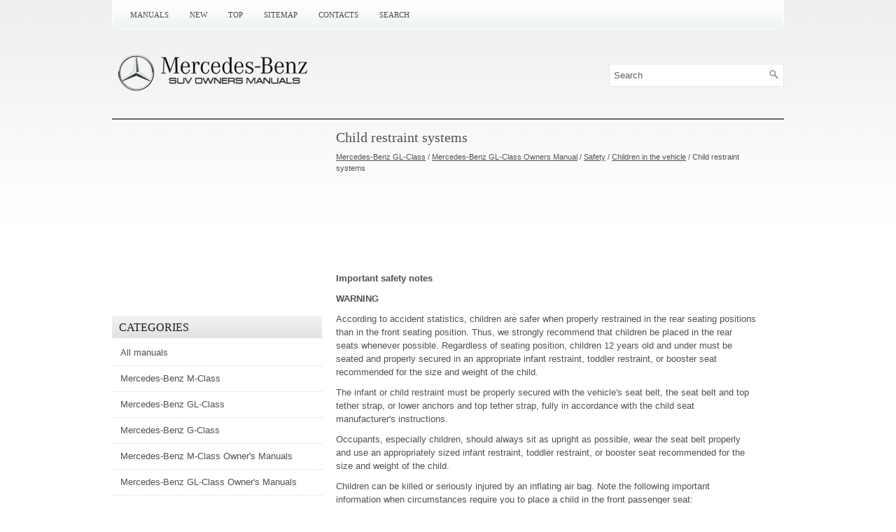

--- FILE ---
content_type: text/html
request_url: https://www.mersuv.com/mbread-153.html
body_size: 23651
content:
<!DOCTYPE html>
<html xmlns="http://www.w3.org/1999/xhtml" lang="en-US">

<head profile="http://gmpg.org/xfn/11">
<meta name="viewport" content="width=device-width, initial-scale=1.0">
<meta http-equiv="Content-Type" content="text/html; charset=windows-1252">
<title>Child restraint systems  :: Children in the vehicle :: Safety :: Mercedes-Benz GL-Class Owners Manual :: Mercedes-Benz GL-Class - MerSUV.com</title>
<link rel="stylesheet" href="style.css" type="text/css" media="screen, projection">
<link href="media-queries.css" rel="stylesheet" type="text/css">
<!-- html5.js for IE less than 9 -->
<!--[if lt IE 9]>
	<script src="http://html5shim.googlecode.com/svn/trunk/html5.js"></script>
<![endif]-->

<!-- css3-mediaqueries.js for IE less than 9 -->
<!--[if lt IE 9]>
	<script src="http://css3-mediaqueries-js.googlecode.com/svn/trunk/css3-mediaqueries.js"></script>
<![endif]-->
</head>

<body>

<div class="mersu_all">
	<div class="mersu_topmenu">
		<ul>
			<li><a href="/">Manuals</a></li>
			<li><a href="/new.html">New</a></li>
			<li><a href="/top.html">Top</a></li>
			<li><a href="/sitemap.html">Sitemap</a></li>
			<li><a href="/contacts.html">Contacts</a></li>
			<li><a href="/search.php">Search</a></li>
		</ul>
	</div>
	<div class="mersu_head">
		<a href="/">
		<img src="images/logo.png" alt="Mersedes SUV Manuals" title="Mersedes SUV Manuals"></a>
		<!-- .logo -->
		<div id="topsearch">
			<div id="search" title="Type and hit enter">
				<form method="get" id="searchform" action="/search.php">
				<input value="Search" name="q" id="s" onblur="if (this.value == '')  {this.value = 'Search';}" onfocus="if (this.value == 'Search') {this.value = '';}" type="text">
				<input type="hidden" name="cx" value="832d20029b9503fec" />
		    	<input type="hidden" name="cof" value="FORID:11" />
		    	<input type="hidden" name="ie" value="UTF-8" />
		    	<input src="/images/search.png" style="border:0pt none; vertical-align: top; float:right" type="image">
				</form>
			</div>
		</div>
	</div>
	<!-- #header -->
	<div class="mersu_main">
		<div class="mersu_left">
			<h1>Child restraint systems</h1>
			<div style="font-size:10px; margin-bottom:10px;">
				<div style="font-size:11px; text-decoration:none; margin-top:5px;"><a href="mbread-2.html">Mercedes-Benz GL-Class</a> / <a href="mbread-107.html">Mercedes-Benz GL-Class Owners Manual</a> / <a href="mbread-142.html">Safety</a> / <a href="mbread-152.html">Children in the vehicle</a> /  Child restraint systems</div></div>
			<script async src="https://pagead2.googlesyndication.com/pagead/js/adsbygoogle.js"></script>
<!-- mersuv.com top 120 adaptive -->
<ins class="adsbygoogle"
     style="display:block; height:120px;"
     data-ad-client="ca-pub-4191894785090842"
     data-ad-slot="5892350203"></ins>
<script>
     (adsbygoogle = window.adsbygoogle || []).push({});
</script>
			<p><p><b>Important safety notes</b><p></p>
<p><b>WARNING</b><p></p>
<p>According to accident statistics, children are
safer when properly restrained in the rear
seating positions than in the front seating
position. Thus, we strongly recommend that
children be placed in the rear seats whenever
possible. Regardless of seating position,
children 12 years old and under must be
seated and properly secured in an appropriate
infant restraint, toddler restraint, or booster
seat recommended for the size and weight of
the child.</p>
<p>
The infant or child restraint must be properly
secured with the vehicle's seat belt, the seat
belt and top tether strap, or lower anchors and
top tether strap, fully in accordance with the
child seat manufacturer's instructions.</p>
<p>
Occupants, especially children, should always
sit as upright as possible, wear the seat belt
properly and use an appropriately sized infant
restraint, toddler restraint, or booster seat
recommended for the size and weight of the
child.</p>
<p>
Children can be killed or seriously injured by
an inflating air bag. Note the following
important information when circumstances
require you to place a child in the front
passenger seat:<br>
<font face="Times New Roman">•</font> Your vehicle is equipped with air bag
technology designed to deactivate the front
passenger front air bag in your vehicle
when the system senses the weight of a
typical 12-month-old child or less along
with the weight of a standard appropriate
child restraint on the front passenger seat.<p>
<font face="Times New Roman">•</font> For children larger than the typical
12-month-old child, the front passenger
front air bag may or may not be activated.</p>
<p>
Always make sure the <img alt="lamp is illuminated, indicating that the front" border="0" src="images/books/107/1/index.70.gif"> indicator
<br>lamp is illuminated, indicating that the front
passenger front air bag is deactivated.</p>
<p><font face="Times New Roman">•</font> A child in a rear-facing child restraint on the
front passenger seat will be seriously
injured or even killed if the front passenger
front air bag inflates in a collision which
could occur under some circumstances,
even with the air bag technology installed
in your vehicle. The only means to
completely eliminate this risk is to never
place a child in a rear-facing child restraint
in the front seat. We therefore strongly
recommend that you always place a child
in a rear-facing child restraint in a backseat.<p>
<font face="Times New Roman">•</font> If you must install a rear-facing child
restraint on the front passenger seat
because circumstances require you to do
so, make sure the <img alt="lamp is illuminated, indicating that the front" border="0" src="images/books/107/1/index.71.gif"> indicator
<br>lamp is illuminated, indicating that the front
passenger front air bag is deactivated.</p>
<p>
Should the <img alt="illuminate or go out while the restraint is" border="0" src="images/books/107/1/index.72.gif"> indicator lamp not
<br>illuminate or go out while the restraint is
installed, please check installation.</p>
<p>
Periodically check the <img alt="lamp while driving to make sure the" border="0" src="images/books/107/1/index.73.gif"> indicator
<br>lamp while driving to make sure the <img alt="indicator lamp is illuminated. If the" border="0" src="images/books/107/1/index.74.gif">
<br>indicator lamp is illuminated. If the
<img alt="remains out, do not transport a child on the" border="0" src="images/books/107/1/index.75.gif"> indicator lamp goes out or
<br>remains out, do not transport a child on the
front passenger seat until the system has
been repaired.</p>
<p>
A child in a rear-facing child restraint on the
front passenger seat will be seriously
injured or even killed if the front passenger
front air bag inflates.<p>
<font face="Times New Roman">•</font> If you have to place a child in a forwardfacing
child restraint on the front passenger
seat, move the seat as far back as possible,
use the proper child restraint
recommended for the age, size and weight
of the child, and secure child restraint with
the vehicle's seat belt according to the
child seat manufacturer's instructions.</p>
<p><b>WARNING</b><p></p>
<p>If the child restraint system is not fitted
correctly on a suitable seat, it may not fulfil
its protective function. In the event of an
accident, sharp braking or a sudden change
in direction, the child may not be held
securely. The child could thus be seriously or
even fatally injured. For this reason, when
fitting a child restraint system, observe the
manufacturer's installation instructions and
the correct use of the child restraint system.</p>
<p>
Child restraint systems should preferably be
fitted on the rear seats. The child is generally
better protected there.</p>
<p>
The entire base of the child restraint system
must always rest on the seat cushion.</p>
<p>
Therefore, never place objects, e.g. a cushion,
under the child restraint system.</p>
<p>
Only use child restraint systems with the
original cover designed for them. Only replace
damaged covers with genuine covers.</p>
<p>
We recommend that you use the child
restraint systems which have been
recommended for Mercedes-Benz.</p>
<p><b>WARNING</b><p></p>
<p>Infants and small children should never share
a seat belt with another occupant. In the event
of an accident, they could be crushed
between the occupant and seat belt.</p>
<p>
A child's risk of serious or fatal injuries is
significantly increased if the child restraints
are not properly secured in the vehicle and/
or the child is not properly secured in the child
restraint.</p>
<p>
Children that are too large for a child restraint
must travel in seats using normal seat belts.</p>
<p>
Position the shoulder belt across the chest
and shoulder, not face or neck. A booster seat
may be necessary to achieve proper seat belt
positioning for children over 41 lb (18 kg) until
they reach a height where a lap-shoulder belt
fits properly without a booster.</p>
<p>
When the child restraint is not in use, remove
it from the vehicle or secure it with the seat
belt to prevent the child restraint from
becoming a projectile in the event of an
accident.</p>
<p><b>WARNING</b><p></p>
<p>When leaving the vehicle, always remove the
SmartKey from the ignition lock. Always take
the SmartKey with you and lock the vehicle.</p>
<p>
Do not leave children unattended in the
vehicle, even if they are secured in a child
restraint system, or with access to an
unlocked vehicle. A child's unsupervised
access to a vehicle could result in an accident
and/or serious personal injury. The children
could:<br>
<font face="Times New Roman">•</font> injure themselves on parts of the vehicle
<font face="Times New Roman">•</font> be seriously or fatally injured through
excessive exposure to extreme heat or cold
<font face="Times New Roman">•</font> injure themselves or cause an accident with
vehicle equipment that can be operated
even if the SmartKey is removed from the
ignition lock or removed from the vehicle,
such as seat adjustment, steering wheel
adjustment, or the memory function
If children open a door, they could injure other
persons or get out of the vehicle and injure
themselves or be injured by following traffic.</p>
<p>
Do not expose the child restraint system to
direct sunlight. The child restraint system's
metal parts, for example, could become very
hot, and the child could be burned on these
parts.</p>
<p><b>WARNING</b><p></p>
<p>Do not carry heavy or hard objects in the
passenger compartment or cargo
compartment unless they are firmly secured
in place.</p>
<p>
Unsecured or improperly positioned cargo
increases a child's risk of injury in the event
of<br>
<font face="Times New Roman">•</font> strong braking maneuvers
<font face="Times New Roman">•</font> sudden changes of direction
<font face="Times New Roman">•</font> an accident</p>
<p>Further information on secure stowage of
loads can be found under &quot;Loading
guidelines&quot;.</p>
<p>If an infant or child is traveling in the vehicle:
<font face="Times New Roman">•</font> Secure the child with a child or infant seat
restraint system appropriate to the age and
weight of the child.<p>
<font face="Times New Roman">•</font> Make sure that the infant or child is
properly secured at all times while the
vehicle is in motion.</p>
<p>Mercedes-Benz recommends that you always
properly secure all infants and children with
a child or infant seat restraint system for the
trip.</p>
<p>
The use of seat belts and infant and child
restraint systems is required by law in:
<font face="Times New Roman">•</font> all 50 states
<font face="Times New Roman">•</font> U.S. territories
<font face="Times New Roman">•</font> the District of Columbia
<font face="Times New Roman">•</font> all Canadian provinces</p>
<p>Infants and children must always be seated in
an appropriate infant or child restraint system
recommended for the size and weight of the
child. The infant or child restraint system
must be properly secured in accordance with
the manufacturer's instructions.</p>
<p>
All infant or child restraint systems must meet
the following standards:
<font face="Times New Roman">•</font> U.S. Federal Motor Vehicle Safety
Standards 213 and 225<br>
<font face="Times New Roman">•</font> Canadian Motor Vehicle Safety Standards
213 and 210.2<br>
An information label on the child restraint
system indicates whether it meets these
standards. This information is also provided
in the installation instructions supplied with
the child restraint system.</p>
<p>
Always read and follow the manufacturer's
instructions when using an infant or child
restraint system or booster seat.</p>
<p>
Observe the warning labels in the vehicle
interior or on the infant or child restraint.</p>
<p><b>Special seat belt retractor</b><p></p>
<p><b>WARNING</b><p></p>
<p>If you release the seat belt when driving, the
special seat belt retractor is deactivated.</p>
<p>
The released seat belt cannot be engaged
again while driving, because the inertia reel
pulls in the seat belt a small distance. The
child restraint system is no longer properly
secured. There is an increased risk of serious
injury or even fatal injury.</p>
<p>
Always keep the seat belt of the activated
special seat belt retractor engaged when
driving.</p>
<p>All seat belts except the driver's seat belt are
equipped with a special seat belt retractor.</p>
<p>
When activated, the special seat belt
retractor ensures that the seat belt will not
slacken once the child restraint system has
been secured.</p>
<p>Installing a child restraint system:</p>
<p><font face="Times New Roman">&#9632;</font> Always comply with the manufacturer's
installation instructions.<p>
<font face="Times New Roman">&#9632;</font> Pull the seat belt smoothly from the seat
belt retractor.<p>
<font face="Times New Roman">&#9632;</font> Engage the seat belt tongue in the belt
buckle.</p>
<p>Activating the special seat belt retractor:
<font face="Times New Roman">&#9632;</font> Pull the seat belt out fully and let the seat
belt retractor retract it again.<p>
While the seat belt is retracting, you should
hear a ratcheting sound. The special seat
belt retractor is activated.<p>
<font face="Times New Roman">&#9632;</font> Push down on the child restraint system to
take up any slack.<p>
Removing a child restraint system/
deactivating the special seat belt retractor:
<font face="Times New Roman">&#9632;</font> Always comply with the manufacturer's
installation instructions.<p>
<font face="Times New Roman">&#9632;</font> Press the seat belt release button and
guide the belt tongue to the belt outlet.</p>
<p>
The special seat belt retractor is
deactivated.</p>
<p><b>LATCH-type (ISOFIX) child seat anchors
in the rear</b><p></p>
<p><b>WARNING</b><p></p>
<p>Children that are too large for a child restraint
must travel in seats using normal seat belts.</p>
<p>
Position shoulder belt across the chest and
shoulder, not face or neck.</p>
<p>
A booster seat may be necessary to achieve
proper seat belt positioning for children over
41 lb (18 kg) until they reach a height where
a lap/shoulder belt fits properly without a
booster.</p>
<p>
Install the child restraint system in
accordance with the manufacturer's
instructions.</p>
<p>
Attach the child restraint system to both
securing rings.</p>
<p>
An incorrectly installed child restraint system
could come loose during an accident and
seriously or even fatally injure the child.</p>
<p>
Child restraint systems or child seat securing
rings that are malfunctioning or damaged as
the result of a collision must be replaced.</p>
<p><img alt="" border="0" src="images/books/107/1/index.76.jpg"></p>
<br><p><img alt="Securing rings for the third row of seats" border="0" src="images/books/107/1/index.77.gif"></p>
<br><p>Securing rings for the third row of seats
Securing rings 1 and 2 for two LATCH-type
(ISOFIX) child restraint systems can be found
on the left and right:
Ron the rear seat backrests of the outer
seats in the second row
Ron the backrests of the seats in the third
row of seats
Before installing a LATCH-type (ISOFIX) child
restraint system in the second row:
<font face="Times New Roman">&#9632;</font> Move the rear seat backrests in the
second row to an upright position&nbsp; .<p>
<font face="Times New Roman">&#9632;</font> Install the LATCH-type (ISOFIX) child seat
securing system.</p>
<p>
Comply with the manufacturer's
instructions when installing.</p>
<p>Secure child restraint systems without a
LATCH-type (ISOFIX) child seat securing
system using the seat belts in the vehicle.</p>
<p>
When installing child restraint systems, you
must observe the manufacturer's installation
instructions.</p>
<p><b>Top Tether</b><p></p>
<p><b>Top Tether anchorages</b><p></p>
<p><b>WARNING</b><p></p>
<p>Always lock the rear seat backrests in their
upright position when the rear seats are
occupied by passengers. Lock the rear seat
backrests in their upright position before
installing the Top Tether straps or when the
cargo compartment is not in use. Make sure
that rear seat backrests are secured properly
by pushing and pulling on the seat backrests.</p>
<p>
If the seat backrest is not locked properly, the
seat backrest could fold forward. The child
restraint system is no longer supported
properly or held in position and can no longer
fulfill its function. This could cause serious or
even fatal injuries.</p>
<p><img alt="Top Tether provides an additional connection" border="0" src="images/books/107/1/index.78.gif"></p>
<br><p>Top Tether provides an additional connection
between a child restraint system, secured
with a LATCH-type (ISOFIX) child seat mount,
and the rear seat. This helps reduce the risk
of injury even further.</p>
<p>
The Top Tether anchorages for the second
row of seats are located on the rear of the rear
seat backrests. For the third row of seats, use
the cargo tie-down rings in the cargo
compartment floor.<p>
<font face="Times New Roman">&#9632;</font> Move head restraint 3 upwards.<p>
<font face="Times New Roman">&#9632;</font> Install the LATCH-type (ISOFIX) child
restraint system with Top Tether. Comply
with the manufacturer's installation
instructions when doing so.<p>
<font face="Times New Roman">&#9632;</font> Route Top Tether belt 6 under head
restraint 3 between the two head restraint
bars.<p>
<font face="Times New Roman">&#9632;</font> Guide Top Tether belt 6 downwards
between cargo compartment cover 1 and
rear seat backrest 2.</p>
<p>
<font face="Times New Roman">&#9632;</font> Hook Top Tether hook A of Top Tether belt
6 into Top Tether anchorage 4.<p>
Ensure that:<br>
<font face="Times New Roman">•</font> Top Tether hook A is hooked into Top
Tether anchorage 4 as shown.<p>
<font face="Times New Roman">•</font> Top Tether belt 6 is not twisted.<p>
<font face="Times New Roman">•</font> Top Tether belt 6 is routed between rear
seat backrest 2 and cargo
compartment cover 1 if cargo
compartment cover is installed.<p>
<font face="Times New Roman">•</font> Top Tether belt 6 is routed between the
rear seat backrest 2 and the cargo net
if the cargo net is installed.<p>
<font face="Times New Roman">&#9632;</font> Tension Top Tether belt 6. Comply with
the manufacturer's installation
instructions when doing so.<p>
<font face="Times New Roman">&#9632;</font> Move head restraint 3 back down
again slightly if necessary&nbsp; . Make
sure that you do not interfere with the
correct routing of Top Tether belt 6.</p><ul></ul></table></ul><div style="clear:both"></div><div align="center"><script async src="https://pagead2.googlesyndication.com/pagead/js/adsbygoogle.js"></script>
<!-- mersuv.com bot adaptive -->
<ins class="adsbygoogle"
     style="display:block"
     data-ad-client="ca-pub-4191894785090842"
     data-ad-slot="3103520208"
     data-ad-format="auto"
     data-full-width-responsive="true"></ins>
<script>
     (adsbygoogle = window.adsbygoogle || []).push({});
</script></div>
<div style="margin-top:0px;">
   <h5 style="margin:5px 0">See also:</h5><p><a href="mbread-36.html"><span>Steering wheel</span></a><br>
   Important safety notes
 WARNING
Do not adjust the steering wheel while driving.
Adjusting the steering wheel while driving, or
driving without the steering wheel adjustment
feature locked could c ...
   </p><p><a href="mbread-37.html"><span>Mirrors</span></a><br>
   Rear-view mirror
Rear-view mirror (manual anti-glare)

- anti-glare mode: flick anti-glare
switch 1 forwards or back.
Exterior mirrors
Adjusting the exterior mirrors
 WARNING
Exercise care whe ...
   </p><p><a href="mbread-882.html"><span>Brake fluid</span></a><br>
   WARNING
Over a period of time, the brake fluid absorbs
moisture from the air; this lowers its boiling
point.

If the boiling point of the brake fluid is too low,
vapor pockets may form in the br ...
   </p></div>
<script>
// <!--
document.write('<iframe src="counter.php?id=153" width=0 height=0 marginwidth=0 marginheight=0 scrolling=no frameborder=0></iframe>');
// -->

</script>
</p>
		</div>
		<div class="mersu_right">
			<div align="center">
				<script async src="//pagead2.googlesyndication.com/pagead/js/adsbygoogle.js"></script>
<!-- mersuv.com side 300x250 -->
<ins class="adsbygoogle"
     style="display:inline-block;width:300px;height:250px"
     data-ad-client="ca-pub-4191894785090842"
     data-ad-slot="4580253405"></ins>
<script>
(adsbygoogle = window.adsbygoogle || []).push({});
</script></div>
			<ul>
				<h2>Categories</h2>
				<ul>
					<li><a href="/">All manuals</a></li>
					<li><a href="/mbread-1.html">Mercedes-Benz M-Class</a></li>
					<li><a href="/mbread-2.html">Mercedes-Benz GL-Class</a></li>
					<li><a href="/mbread-3.html">Mercedes-Benz G-Class</a></li>
					<li><a href="/mbread-4.html">Mercedes-Benz M-Class Owner&#39;s Manuals</a></li>
					<li><a href="/mbread-107.html">Mercedes-Benz GL-Class Owner&#39;s
					Manuals</a></li>
					<li><a href="/mbread-492.html">Mercedes-Benz G-Class Owner&#39;s Manual</a></li>
					<li><a href="https://www.m-sedan.com/mercedes_benz_e_class-11.html">Mercedes-Benz E-Class</a></li>
					<li><a href="https://www.benclave.com/buick_enclave_2008_2017_service_manual-3972.html">Buick Enclave 2008-2017 Service Manual</a></li>
					<li><a href="https://www.hopilot.org/">Honda Pilot</a></li>
<li><a href="https://www.vwid4.autos/">Volkswagen ID4</a></li>
<li><a href="https://www.mytoyo.com/">Toyota Prius</a></li>
				</ul>
			</ul>
			<div align="center">
				<!--LiveInternet counter--><script type="text/javascript"><!--
document.write("<a style='border:0' href='https://www.liveinternet.ru/click' "+
"target=_blank><img  style='border:0' src='https://counter.yadro.ru/hit?t14.5;r"+
escape(document.referrer)+((typeof(screen)=="undefined")?"":
";s"+screen.width+"*"+screen.height+"*"+(screen.colorDepth?
screen.colorDepth:screen.pixelDepth))+";u"+escape(document.URL)+
";h"+escape(document.title.substring(0,80))+";"+Math.random()+
"' alt='' title='LiveInternet: ïîêàçàíî ÷èñëî ïðîñìîòðîâ çà 24"+
" ÷àñà, ïîñåòèòåëåé çà 24 ÷àñà è çà ñåãîäíÿ' "+
"border=0 width=88 height=31><\/a>")//--></script><!--/LiveInternet--></div>
		</div>
		<div style="clear:both">
		</div>
	</div>
	<div style="clear:both">
	</div>
	<div class="mersu_bot">
		© 2026 Copyright www.mersuv.com </div>
</div>

</body>

</html>


--- FILE ---
content_type: text/html; charset=utf-8
request_url: https://www.google.com/recaptcha/api2/aframe
body_size: 268
content:
<!DOCTYPE HTML><html><head><meta http-equiv="content-type" content="text/html; charset=UTF-8"></head><body><script nonce="kZDQgHRLPt3w4jbMaPa7bA">/** Anti-fraud and anti-abuse applications only. See google.com/recaptcha */ try{var clients={'sodar':'https://pagead2.googlesyndication.com/pagead/sodar?'};window.addEventListener("message",function(a){try{if(a.source===window.parent){var b=JSON.parse(a.data);var c=clients[b['id']];if(c){var d=document.createElement('img');d.src=c+b['params']+'&rc='+(localStorage.getItem("rc::a")?sessionStorage.getItem("rc::b"):"");window.document.body.appendChild(d);sessionStorage.setItem("rc::e",parseInt(sessionStorage.getItem("rc::e")||0)+1);localStorage.setItem("rc::h",'1768606546892');}}}catch(b){}});window.parent.postMessage("_grecaptcha_ready", "*");}catch(b){}</script></body></html>